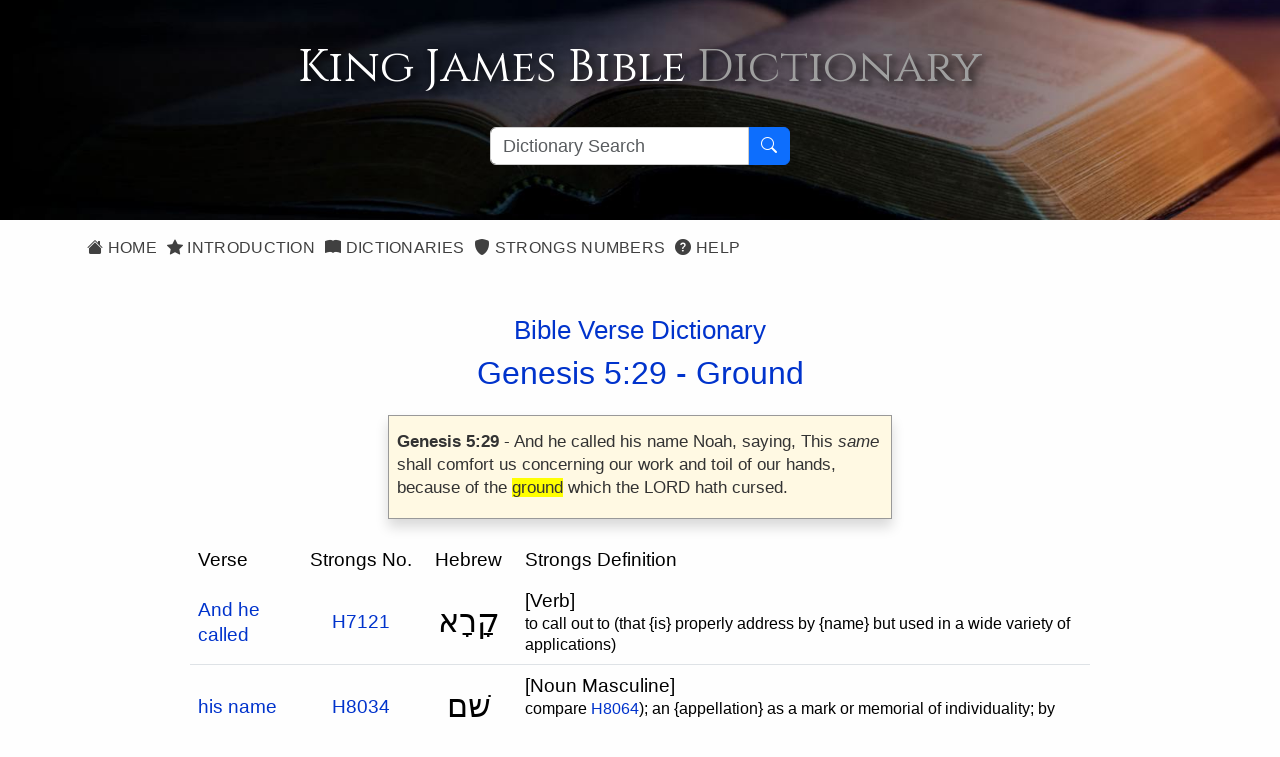

--- FILE ---
content_type: text/html; charset=utf-8
request_url: https://www.kingjamesbibledictionary.com/BibleVerse/Genesis/5/29/ground
body_size: 5457
content:

<!DOCTYPE html>
<html lang="en-us">
<head prefix="og: http://ogp.me/ns#">
    <title>King James Bible Dictionary - Bible Verse - Genesis 5:29</title>
    <meta charset="utf-8">
    <meta name='viewport' content="initial-scale=1.0,width=device-width">
    <meta name="description" content="Genesis 5:29 - King James Bible Dictionary">
    <meta name="keywords" content="Genesis 5:29, King James Bible Dictionary">
    <meta property="og:title" content="King James Bible Dictionary - Bible Verse - Genesis 5:29">
    <meta property="og:description" content="Genesis 5:29 - King James Bible Dictionary">
    <meta property="og:type" content="website">
    <meta property="og:url" content="https://www.kingjamesbibledictionary.com/BibleVerse/Genesis/5/29/ground">
    <meta property="og:image" content="http://kingjamesbibledictionary.com/Content/images/KjvdOg.jpg">
    <meta property="og:site_name" content="King James Bible Dictionary">
    <meta property="fb:app_id" content="220336124652310">
    <link rel="canonical" href="https://www.kingjamesbibledictionary.com/BibleVerse/Genesis/5/29/ground">
    <link rel="shortcut icon" href="/favicon.ico?v=202411041815" type="image/x-icon">
    <link rel="icon" href="/favicon.ico?v=202411041815" type="image/x-icon">
    <link rel="preconnect" href="https://fonts.googleapis.com" crossorigin>
    <link rel="preconnect" href="https://fonts.gstatic.com" crossorigin>
    <link rel="preconnect" href="https://cdn.jsdelivr.net" crossorigin>
    <link rel="preconnect" href="https://code.jquery.com" crossorigin>
    <link rel="preconnect" href="https://cdn.rawgit.com" crossorigin>
    <link rel="preconnect" href="https://openlayers.org" crossorigin>
    <link rel="stylesheet" href="/Content/KJBDv4.min.css?v=202411041815">
    
</head>
<body itemscope itemtype="http://schema.org/WebPage">
    <div id="spinner">
        <img src="/Content/images/kjvdictani.gif" />
        <p>Loading...</p>
    </div>
    <div itemprop="breadcrumb" class="breadcrumbtrail"><a href="https://www.kingjamesbibledictionary.com/">King James Bible Dictionary</a> > <a href="https://www.kingjamesbibledictionary.com//StrongsNumbers">Bible Verse</a> > Genesis 5:29</div>
    <header>
        <div class="container site-head-backcolor">
    <div class="row mt-3 mb-4">
        <div class="col-md-12 pageheader">
            <h1 title="King James Bible Dictionary">
                King James Bible <span>Dictionary</span>
            </h1>
        </div>
    </div>
    <div class="col-md-12">
        <div class="searchcontainer">
            <div class="input-group">
                <input id="word" type="text" class="form-control" maxlength="50" placeholder="Dictionary Search" name="word" value="" aria-label="Search textbox">
                <button id="searchbutton" type="button" class="btn btn-primary" aria-label="Search Button">
                    <i class="bi bi-search"></i>
                </button>
            </div>
        </div>
    </div>
</div>
    </header>
    <main>
        <div class="container site-head-backcolor">
    <div class="row mb-4">
        <div class="col-md-12">
            <div class="navmenu">
                <ul class="nav">
                    <li class="nav-item">
                        <a href="/" class="aniload"><i class="bi bi-house-fill" aria-hidden="true"></i>&nbsp;Home</a>
                    </li>
                    <li class="nav-item">
                        <a href="/Introduction" class="aniload"><i class="bi bi-star-fill" aria-hidden="true"></i>&nbsp;Introduction</a>
                    </li>
                    <li class="nav-item">
                        <a href="/Dictionaries" class="aniload"><i class="bi bi-book-fill" aria-hidden="true"></i>&nbsp;Dictionaries</a>
                    </li>
                    <li class="nav-item">
                        <a href="/StrongsNumbers" class="aniload"><i class="bi bi-shield-fill" aria-hidden="true"></i>&nbsp;Strongs Numbers</a>
                    </li>
                    <li class="nav-item hidden-xs hidden-sm">
                        <a href="/Help" class="aniload"><i class="bi bi-question-circle-fill" aria-hidden="true"></i>&nbsp;Help</a>
                    </li>
                </ul>
            </div>
        </div>
    </div>
</div>


        <div class="container maincontent headermargin">
<div class="container">
    <div class="row">
        <div class="col-md-12">
<a class="aniload bible navprev" data-word="Ground" href="/BibleVerse/Genesis/5/29/ground?bibleid=1005028" target="1005028">&lt;</a>            <a class="aniload bible navnext" data-word="Ground" href="/BibleVerse/Genesis/5/29/ground?bibleid=1005030" target="1005030">&gt;</a>            <div class="subhead">
                <h3>Bible Verse Dictionary</h3>
                    <h2>Genesis 5:29 - <a href="/Dictionary/Ground" class="aniload">Ground</a></h2>
            </div>
            <div class="kjverse">
                <div class="kjverseinner">
                    <div class="kjversetext"><strong>Genesis 5:29</strong> - And he called his name Noah, saying, This <i>same</i> shall comfort us concerning our work and toil of our hands, because of the <span style='background-color:yellow;'>ground</span> which the LORD hath cursed.</div>
                </div>
            </div>
            <div class="tblcontainer strongverse">
                <table class="table">
                    <thead>
                        <tr>
                            <th class="hdrcolleft">Verse</th>
                            <th class="hdrcol center">Strongs&nbsp;No.</th>
                            <th class="hdrcol center">Hebrew</th>
                            <th class="hdrcolleft hidden-xs">Strongs&nbsp;Definition</th>
                        </tr>
                    </thead>
                    <tbody>
                            <tr>
                                <td class="wordcol">
                                        <a href="/Dictionary/called" class="aniload">And he called</a>
                                </td>
                                <td class="center">
                                    <a href="/StrongsNo/H7121/called" class="aniload">H7121</a>
                                </td>
                                <td class="transcol center hebrewfont">
                                    קָרָא
                                </td>
                                <td class="hidden-xs">
[Verb]<p>to call out to (that {is} properly address by {name} but used in a wide variety of applications)</p>                                </td>
                            </tr>
                            <tr>
                                <td class="wordcol">
                                        <a href="/Dictionary/name" class="aniload">his name</a>
                                </td>
                                <td class="center">
                                    <a href="/StrongsNo/H8034/name" class="aniload">H8034</a>
                                </td>
                                <td class="transcol center hebrewfont">
                                    שֵׁם
                                </td>
                                <td class="hidden-xs">
[Noun Masculine]<p>compare <a href="#" class="strongslink" target="H8064">H8064</a>); an {appellation} as a mark or memorial of individuality; by implication {honor} {authority } character</p>                                </td>
                            </tr>
                            <tr>
                                <td class="wordcol">
                                        <a href="/Dictionary/Noah" class="aniload">Noah</a>
                                </td>
                                <td class="center">
                                    <a href="/StrongsNo/H5146/Noah" class="aniload">H5146</a>
                                </td>
                                <td class="transcol center hebrewfont">
                                    נֹחַ
                                </td>
                                <td class="hidden-xs">
[Proper Name Masculine]<p>rest; {Noach} the patriarch of the flood</p>                                </td>
                            </tr>
                            <tr>
                                <td class="wordcol">
                                        <a href="/Dictionary/saying" class="aniload">saying</a>
                                </td>
                                <td class="center">
                                    <a href="/StrongsNo/H559/saying" class="aniload">H559</a>
                                </td>
                                <td class="transcol center hebrewfont">
                                    אָמַר
                                </td>
                                <td class="hidden-xs">
[Verb]<p>to say (used with great latitude)</p>                                </td>
                            </tr>
                            <tr>
                                <td class="wordcol">
                                        <a href="/Dictionary/This" class="aniload">This</a>
                                </td>
                                <td class="center">
                                    <a href="/StrongsNo/H2088/This" class="aniload">H2088</a>
                                </td>
                                <td class="transcol center hebrewfont">
                                    זֶה
                                </td>
                                <td class="hidden-xs">
<p>the masculine demonstrative {pronoun} this or that</p>                                </td>
                            </tr>
                            <tr>
                                <td class="wordcol">
                                        <a href="/Dictionary/comfort" class="aniload">same shall comfort</a>
                                </td>
                                <td class="center">
                                    <a href="/StrongsNo/H5162/comfort" class="aniload">H5162</a>
                                </td>
                                <td class="transcol center hebrewfont">
                                    נָחַם
                                </td>
                                <td class="hidden-xs">
[Verb]<p>properly to {sigh} that {is} breathe strongly; by implication to be {sorry} that {is} (in a favorable sense) to {pity} console or (reflexively) rue; or (unfavorably) to avenge (oneself)</p>                                </td>
                            </tr>
                            <tr>
                                <td class="wordcol">
                                        <a href="/Dictionary/work" class="aniload">us concerning our work</a>
                                </td>
                                <td class="center">
                                    <a href="/StrongsNo/H4480/work" class="aniload">H4480</a>
                                </td>
                                <td class="transcol center hebrewfont">
                                    מִן
                                </td>
                                <td class="hidden-xs">
[Preposition]<p>properly a part of; hence ({prepositionally}) from or out of in many senses</p>                                </td>
                            </tr>
                            <tr>
                                <td class="wordcol">
                                        <a href="/Dictionary/toil" class="aniload">and toil</a>
                                </td>
                                <td class="center">
                                    <a href="/StrongsNo/H4480/toil" class="aniload">H4480</a>
                                </td>
                                <td class="transcol center hebrewfont">
                                    מִן
                                </td>
                                <td class="hidden-xs">
[Preposition]<p>properly a part of; hence ({prepositionally}) from or out of in many senses</p>                                </td>
                            </tr>
                            <tr>
                                <td class="wordcol">
                                        <a href="/Dictionary/of" class="aniload">of</a>
                                </td>
                                <td class="center">
                                    <a href="/StrongsNo/H4480/of" class="aniload">H4480</a>
                                </td>
                                <td class="transcol center hebrewfont">
                                    מִן
                                </td>
                                <td class="hidden-xs">
[Preposition]<p>properly a part of; hence ({prepositionally}) from or out of in many senses</p>                                </td>
                            </tr>
                            <tr>
                                <td class="wordcol">
                                        <a href="/Dictionary/hands" class="aniload">our hands</a>
                                </td>
                                <td class="center">
                                    <a href="/StrongsNo/H3027/hands" class="aniload">H3027</a>
                                </td>
                                <td class="transcol center hebrewfont">
                                    יָד
                                </td>
                                <td class="hidden-xs">
[Noun Feminine]<p>a hand (the open one (indicating {power} means: {direction} {etc.}) in distinction from {<a href="#" class="strongslink" target="H3709">H3709</a> } the closed one); used (as {noun} {adverb} etc.) in a great variety of {applications} both literally and {figuratively} both proximate and remote</p>                                </td>
                            </tr>
                            <tr>
                                <td class="wordcol">
                                        <a href="/Dictionary/of" class="aniload">because of</a>
                                </td>
                                <td class="center">
                                    <a href="/StrongsNo/H4480/of" class="aniload">H4480</a>
                                </td>
                                <td class="transcol center hebrewfont">
                                    מִן
                                </td>
                                <td class="hidden-xs">
[Preposition]<p>properly a part of; hence ({prepositionally}) from or out of in many senses</p>                                </td>
                            </tr>
                            <tr>
                                <td class="wordcol">
                                        <a href="/Dictionary/ground" class="aniload" style="background-color:yellow;">the ground</a>
                                </td>
                                <td class="center">
                                    <a href="/StrongsNo/H127/ground" class="aniload">H127</a>
                                </td>
                                <td class="transcol center hebrewfont">
                                    אֲדָמָה
                                </td>
                                <td class="hidden-xs">
[Noun Feminine]<p>soil (from its general redness)</p>                                </td>
                            </tr>
                            <tr>
                                <td class="wordcol">
                                        <a href="/Dictionary/which" class="aniload">which</a>
                                </td>
                                <td class="center">
                                    <a href="/StrongsNo/H834/which" class="aniload">H834</a>
                                </td>
                                <td class="transcol center hebrewfont">
                                    אֲשֶׁר
                                </td>
                                <td class="hidden-xs">
<p>{who} which: {what} that; also (as adverb and conjunction) {when} where: {how} because: in order {that} etc.</p>                                </td>
                            </tr>
                            <tr>
                                <td class="wordcol">
                                        <a href="/Dictionary/LORD" class="aniload">the LORD</a>
                                </td>
                                <td class="center">
                                    <a href="/StrongsNo/H3068/LORD" class="aniload">H3068</a>
                                </td>
                                <td class="transcol center hebrewfont">
                                    יְהֹוָה
                                </td>
                                <td class="hidden-xs">
[Proper Name]<p>(the) self Existent or eternal; {Jehovah} Jewish national name of God</p>                                </td>
                            </tr>
                            <tr>
                                <td class="wordcol">
                                        <a href="/Dictionary/cursed" class="aniload">hath cursed</a>
                                </td>
                                <td class="center">
                                    <a href="/StrongsNo/H779/cursed" class="aniload">H779</a>
                                </td>
                                <td class="transcol center hebrewfont">
                                    אָרַר
                                </td>
                                <td class="hidden-xs">
[Verb]<p>to execrate</p>                                </td>
                            </tr>
                    </tbody>
                </table>
            </div>
            <div class="footnote">
                <p>&nbsp;</p>
                Definitions are taken from Strong's Exhaustive Concordance<br>
                by James Strong (S.T.D.) (LL.D.) 1890.
            </div>
        </div>
    </div>
</div>
<p>&nbsp;</p></div>
    </main>
    <footer>
        <div class="footcontent">
    <div class="footheaddiv">
        <div class="container">
            <div class="row">
                <div class="foothead col-md-12">
                    <h2>King&nbsp;James&nbsp;Bible Dictionary</h2>
                </div>
            </div>
        </div>
    </div>

    <div class="footmenudiv">
        <div class="container">
            <div class="row">
                <div class="col-md-4 footmenu">
                    <h4>SITEMAP</h4>
                    <hr>
                    <ul class="list-unstyled">

                        <li><a href="/" class="aniload"><i class="bi bi-house-fill" aria-hidden="true"></i>&nbsp;&nbsp;Home</a></li>
                        <li><a href="/Introduction" class="aniload"><i class="bi bi-star-fill" aria-hidden="true"></i>&nbsp;&nbsp;Introduction</a></li>
                        <li><a href="/Dictionaries" class="aniload"><i class="bi bi-book-fill" aria-hidden="true"></i>&nbsp;&nbsp;Dictionaries</a></li>
                        <li><a href="/StrongsNumbers" class="aniload"><i class="bi bi-shield-fill" aria-hidden="true"></i>&nbsp;&nbsp;Strongs Numbers</a></li>
                        <li><a href="/Help" class="aniload"><i class="bi bi-question-circle-fill" aria-hidden="true"></i>&nbsp;&nbsp;Help</a></li>
                        <li class="hidden-xs hidden-sm">&nbsp;</li>
                    </ul>
                    <hr>
                </div>
                <div class="col-md-4 footmenu">
                    <h4>LEGAL</h4>
                    <hr>
                    <ul class="list-unstyled">
                        <li><a href="/Help" class="aniload">Help</a>
                        <li><a href="/AboutUs" class="aniload">About&nbsp;Us</a>
                        <li class="hidden-xs hidden-sm">&nbsp;
                        <li><a href="/Terms" class="aniload">Terms&nbsp;of&nbsp;Use</a>
                        <li><a href="/Privacy" class="aniload">Privacy&nbsp;Policy</a>
                        <li><a href="/Copyright" class="aniload">Copyright&nbsp;Notice</a>
                    </ul>
                    <hr>
                </div>
                <div class="col-md-4 footmenu">
                    <h4>OUR WEBSITES</h4>
                    <hr>
                    <ul class="list-unstyled">
                        <li><a href="https://thekingsbible.com/" target="_blank">The Kings Bible</a>
                        <li><a href="https://blackletterkingjamesbible.com/" target="_blank">King James Bible 1611</a>
                        <li><a href="https://kingjamesbibledictionary.com//" target="_blank">King James Bible Dictionary</a>
                        <li><a href="https://webstersdictionary1828.com/" target="_blank">Websters Dictionary 1828</a>
                        <li><a href="https://textusreceptusbibles.com/" target="_blank">Textus Receptus Bibles</a>
                        <li><a href="https://tsk-online.com/" target="_blank">Treasury of Scripture Knowledge</a>
                    </ul>
                    <hr>
                </div>
            </div>
            <div class="row">
                <div class="footmenulogo text-center col-md-12">
                    <a href="http://www.thekingsbible.com" rel="external" target="_blank" title="The Kings Bible">
                        <img src="/Content/Images/thekingsbible144.gif" alt="The Kings Bible">

                    </a>&nbsp;<a href="https://www.facebook.com/KingJamesBibleDictionary" target="_blank">
                        <img src="/Content/images/facebook.gif" alt="Find us on Facebook">
                    </a>

                </div>
            </div>
            <div class="row">
                <div class="text-center col-md-12" style="margin-top:10px;">
                    <a href="/Copyright" class="aniload sanserif copyright" style="color:#fff; font-size:16px">&copy;&nbsp;Copyright&nbsp;2025 MasonSoft&nbsp;Technology&nbsp;Ltd</a>
                </div>
            </div>
        </div>
    </div>
    <div class="version">v6 (4.11.2024)</div>
</div>

    </footer>
    <input type="hidden" class="pagename" value="BibleVerse">
    <div id="cookieConsent" class="cookiealert">
    <div class="cookie-container ms-md-auto me-md-auto">
        <h3>Cookies & Privacy</h3>
        <p>
            We uses cookies to ensure you get the best experience on our website.
            By using our site you acknowledge that you have read and understand our
            <a href="/Privacy">Privacy Policy</a>.
        </p>
        <div class="text-center mt-4 mb-2">
            <button class="acceptcookies btn btn-primary btn-sm me-3">Accept</button>
            <button class="rejectcookies btn btn-danger btn-sm">Reject</button>
        </div>
    </div>
</div>


    <script src="https://code.jquery.com/jquery-3.7.1.min.js" integrity="sha256-/JqT3SQfawRcv/BIHPThkBvs0OEvtFFmqPF/lYI/Cxo=" crossorigin="anonymous"></script>
    <script src="https://code.jquery.com/ui/1.13.3/jquery-ui.min.js" integrity="sha256-sw0iNNXmOJbQhYFuC9OF2kOlD5KQKe1y5lfBn4C9Sjg=" crossorigin="anonymous"></script>
    <script src="https://cdn.jsdelivr.net/npm/bootstrap@5.3.3/dist/js/bootstrap.bundle.min.js" integrity="sha384-YvpcrYf0tY3lHB60NNkmXc5s9fDVZLESaAA55NDzOxhy9GkcIdslK1eN7N6jIeHz" crossorigin="anonymous"></script>
    <script src="/Scripts/KJBDv3.min.js?v=202411041815"></script>
    
</body>
</html>

